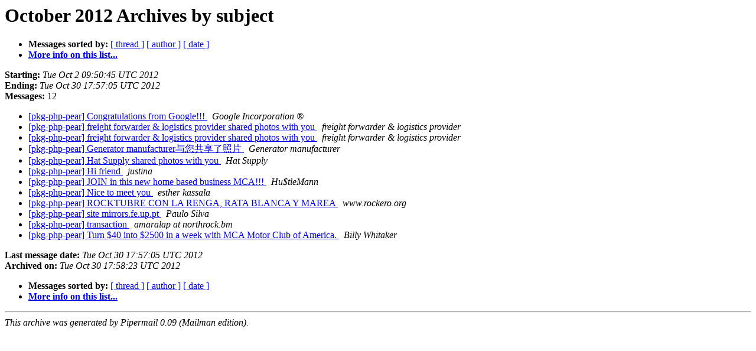

--- FILE ---
content_type: text/html
request_url: https://alioth-lists.debian.net/pipermail/pkg-php-pear/2012-October/subject.html
body_size: 1171
content:
<!DOCTYPE HTML PUBLIC "-//W3C//DTD HTML 4.01 Transitional//EN">
<HTML>
  <HEAD>
     <title>The pkg-php-pear October 2012 Archive by subject</title>
     <META NAME="robots" CONTENT="noindex,follow">
     <META http-equiv="Content-Type" content="text/html; charset=us-ascii">
  </HEAD>
  <BODY BGCOLOR="#ffffff">
      <a name="start"></A>
      <h1>October 2012 Archives by subject</h1>
      <ul>
         <li> <b>Messages sorted by:</b>
	        <a href="thread.html#start">[ thread ]</a>
		
		<a href="author.html#start">[ author ]</a>
		<a href="date.html#start">[ date ]</a>

	     <li><b><a href="https://alioth-lists.debian.net/cgi-bin/mailman/listinfo/pkg-php-pear">More info on this list...
                    </a></b></li>
      </ul>
      <p><b>Starting:</b> <i>Tue Oct  2 09:50:45 UTC 2012</i><br>
         <b>Ending:</b> <i>Tue Oct 30 17:57:05 UTC 2012</i><br>
         <b>Messages:</b> 12<p>
     <ul>

<LI><A HREF="000757.html">[pkg-php-pear] Congratulations from Google!!!
</A><A NAME="757">&nbsp;</A>
<I>Google Incorporation &#174;
</I>

<LI><A HREF="000761.html">[pkg-php-pear] freight forwarder &amp; logistics provider shared photos	with you
</A><A NAME="761">&nbsp;</A>
<I>freight forwarder &amp; logistics provider
</I>

<LI><A HREF="000763.html">[pkg-php-pear] freight forwarder &amp; logistics provider shared photos	with you
</A><A NAME="763">&nbsp;</A>
<I>freight forwarder &amp; logistics provider
</I>

<LI><A HREF="000758.html">[pkg-php-pear] Generator manufacturer&#19982;&#24744;&#20849;&#20139;&#20102;&#29031;&#29255;
</A><A NAME="758">&nbsp;</A>
<I>Generator manufacturer
</I>

<LI><A HREF="000764.html">[pkg-php-pear] Hat Supply shared photos with you
</A><A NAME="764">&nbsp;</A>
<I>Hat Supply
</I>

<LI><A HREF="000753.html">[pkg-php-pear] Hi friend
</A><A NAME="753">&nbsp;</A>
<I>justina
</I>

<LI><A HREF="000762.html">[pkg-php-pear] JOIN in this new home based business MCA!!!
</A><A NAME="762">&nbsp;</A>
<I>Hu$tleMann
</I>

<LI><A HREF="000760.html">[pkg-php-pear] Nice to meet you
</A><A NAME="760">&nbsp;</A>
<I>esther kassala
</I>

<LI><A HREF="000755.html">[pkg-php-pear] ROCKTUBRE CON LA RENGA, RATA BLANCA Y MAREA
</A><A NAME="755">&nbsp;</A>
<I>www.rockero.org
</I>

<LI><A HREF="000756.html">[pkg-php-pear] site mirrors.fe.up.pt
</A><A NAME="756">&nbsp;</A>
<I>Paulo Silva
</I>

<LI><A HREF="000754.html">[pkg-php-pear] transaction
</A><A NAME="754">&nbsp;</A>
<I>amaralap at northrock.bm
</I>

<LI><A HREF="000759.html">[pkg-php-pear] Turn $40 into $2500 in a week with MCA Motor Club of	America.
</A><A NAME="759">&nbsp;</A>
<I>Billy Whitaker
</I>

    </ul>
    <p>
      <a name="end"><b>Last message date:</b></a> 
       <i>Tue Oct 30 17:57:05 UTC 2012</i><br>
    <b>Archived on:</b> <i>Tue Oct 30 17:58:23 UTC 2012</i>
    <p>
   <ul>
         <li> <b>Messages sorted by:</b>
	        <a href="thread.html#start">[ thread ]</a>
		
		<a href="author.html#start">[ author ]</a>
		<a href="date.html#start">[ date ]</a>
	     <li><b><a href="https://alioth-lists.debian.net/cgi-bin/mailman/listinfo/pkg-php-pear">More info on this list...
                    </a></b></li>
     </ul>
     <p>
     <hr>
     <i>This archive was generated by
     Pipermail 0.09 (Mailman edition).</i>
  </BODY>
</HTML>

